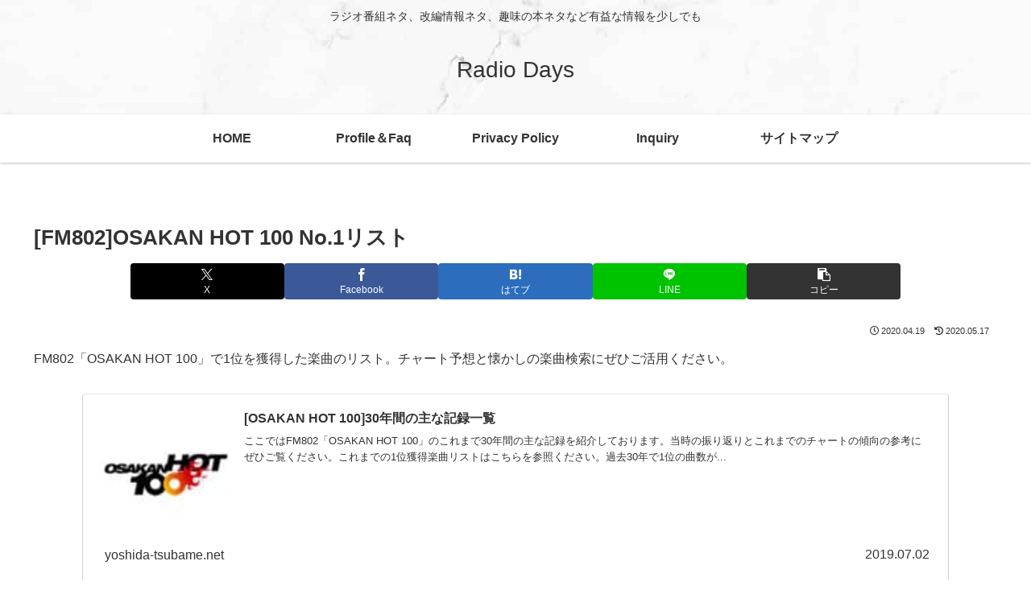

--- FILE ---
content_type: application/javascript; charset=utf-8;
request_url: https://dalc.valuecommerce.com/app3?p=890242690&_s=https%3A%2F%2Fyoshida-tsubame.net%2Fhot100no1list%2F23%2F&vf=iVBORw0KGgoAAAANSUhEUgAAAAMAAAADCAYAAABWKLW%2FAAAAMElEQVQYV2NkFGP4nxF5nqFzohkDY4kN838F87cMZeJCDIwbubr%2Bh57bxWCqsYcBAPCrDMk%2BvKKpAAAAAElFTkSuQmCC
body_size: 780
content:
vc_linkswitch_callback({"t":"696fcff3","r":"aW_P8wADDGcDlHPwCooERAqKC5aOPQ","ub":"aW%2FP8gAFdDwDlHPwCooCsQqKBthEOw%3D%3D","vcid":"HFoTSpUmyxF9X2Yp7AvCtoETnuryFxi4S7UkuU_Uwo7aaMcASsMJnJOl1yd8Nh2j","vcpub":"0.199783","vector.co.jp":{"a":"2425375","m":"2296205","g":"bb42d4938c"},"l":4,"shopping.yahoo.co.jp":{"a":"2826703","m":"2201292","g":"73569d868c"},"p":890242690,"paypaymall.yahoo.co.jp":{"a":"2826703","m":"2201292","g":"73569d868c"},"s":3454910,"approach.yahoo.co.jp":{"a":"2826703","m":"2201292","g":"73569d868c"},"paypaystep.yahoo.co.jp":{"a":"2826703","m":"2201292","g":"73569d868c"},"mini-shopping.yahoo.co.jp":{"a":"2826703","m":"2201292","g":"73569d868c"},"shopping.geocities.jp":{"a":"2826703","m":"2201292","g":"73569d868c"}})